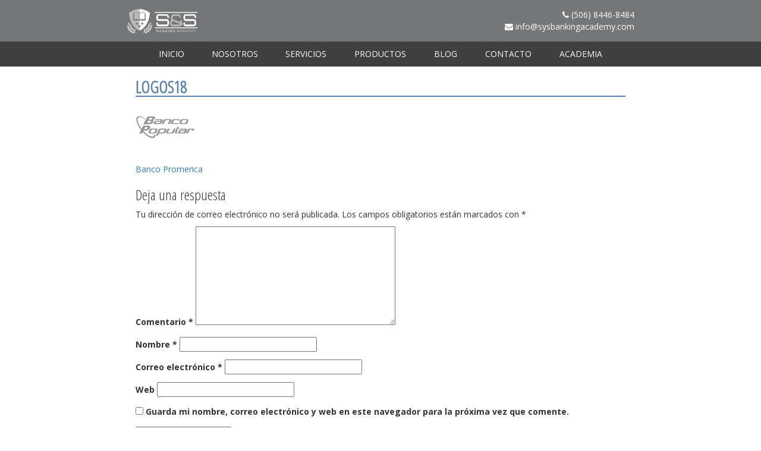

--- FILE ---
content_type: text/html; charset=UTF-8
request_url: http://www.sysbankingacademy.com/portafolio/banco-promerica/logos18/
body_size: 9965
content:
<!doctype html>
<html lang="es">
<head>
<meta charset="UTF-8">
<meta name="viewport" content="width=device-width, initial-scale=1">
<link rel="profile" href="http://gmpg.org/xfn/11">
<link rel="pingback" href="http://www.sysbankingacademy.com/wp/xmlrpc.php">
<link rel="shortcut icon" href="http://www.sysbankingacademy.com/wp/wp-content/themes/sys/images/favicon.ico">

<!-- Bootstrap Latest compiled and minified CSS -->
<link rel="stylesheet" href="https://maxcdn.bootstrapcdn.com/bootstrap/3.3.7/css/bootstrap.min.css" integrity="sha384-BVYiiSIFeK1dGmJRAkycuHAHRg32OmUcww7on3RYdg4Va+PmSTsz/K68vbdEjh4u" crossorigin="anonymous">

<meta name='robots' content='index, follow, max-image-preview:large, max-snippet:-1, max-video-preview:-1' />
<script>window._wca = window._wca || [];</script>

	<!-- This site is optimized with the Yoast SEO plugin v19.14 - https://yoast.com/wordpress/plugins/seo/ -->
	<title>logos18 | S&amp;S Banking Academy</title>
	<link rel="canonical" href="http://www.sysbankingacademy.com/portafolio/banco-promerica/logos18/" />
	<meta property="og:locale" content="es_ES" />
	<meta property="og:type" content="article" />
	<meta property="og:title" content="logos18 | S&amp;S Banking Academy" />
	<meta property="og:url" content="http://www.sysbankingacademy.com/portafolio/banco-promerica/logos18/" />
	<meta property="og:site_name" content="S&amp;S Banking Academy" />
	<meta property="og:image" content="http://www.sysbankingacademy.com/portafolio/banco-promerica/logos18" />
	<meta property="og:image:width" content="100" />
	<meta property="og:image:height" content="60" />
	<meta property="og:image:type" content="image/png" />
	<meta name="twitter:card" content="summary_large_image" />
	<script type="application/ld+json" class="yoast-schema-graph">{"@context":"https://schema.org","@graph":[{"@type":"WebPage","@id":"http://www.sysbankingacademy.com/portafolio/banco-promerica/logos18/","url":"http://www.sysbankingacademy.com/portafolio/banco-promerica/logos18/","name":"logos18 | S&amp;S Banking Academy","isPartOf":{"@id":"http://www.sysbankingacademy.com/#website"},"primaryImageOfPage":{"@id":"http://www.sysbankingacademy.com/portafolio/banco-promerica/logos18/#primaryimage"},"image":{"@id":"http://www.sysbankingacademy.com/portafolio/banco-promerica/logos18/#primaryimage"},"thumbnailUrl":"https://i0.wp.com/www.sysbankingacademy.com/wp/wp-content/uploads/2017/06/logos18.png?fit=100%2C60","datePublished":"2017-07-01T00:21:49+00:00","dateModified":"2017-07-01T00:21:49+00:00","breadcrumb":{"@id":"http://www.sysbankingacademy.com/portafolio/banco-promerica/logos18/#breadcrumb"},"inLanguage":"es","potentialAction":[{"@type":"ReadAction","target":["http://www.sysbankingacademy.com/portafolio/banco-promerica/logos18/"]}]},{"@type":"ImageObject","inLanguage":"es","@id":"http://www.sysbankingacademy.com/portafolio/banco-promerica/logos18/#primaryimage","url":"https://i0.wp.com/www.sysbankingacademy.com/wp/wp-content/uploads/2017/06/logos18.png?fit=100%2C60","contentUrl":"https://i0.wp.com/www.sysbankingacademy.com/wp/wp-content/uploads/2017/06/logos18.png?fit=100%2C60"},{"@type":"BreadcrumbList","@id":"http://www.sysbankingacademy.com/portafolio/banco-promerica/logos18/#breadcrumb","itemListElement":[{"@type":"ListItem","position":1,"name":"Portada","item":"http://www.sysbankingacademy.com/"},{"@type":"ListItem","position":2,"name":"Banco Promerica","item":"http://www.sysbankingacademy.com/portafolio/banco-promerica/"},{"@type":"ListItem","position":3,"name":"logos18"}]},{"@type":"WebSite","@id":"http://www.sysbankingacademy.com/#website","url":"http://www.sysbankingacademy.com/","name":"S&amp;S Banking Academy","description":"Academia Bancaria","publisher":{"@id":"http://www.sysbankingacademy.com/#organization"},"potentialAction":[{"@type":"SearchAction","target":{"@type":"EntryPoint","urlTemplate":"http://www.sysbankingacademy.com/?s={search_term_string}"},"query-input":"required name=search_term_string"}],"inLanguage":"es"},{"@type":"Organization","@id":"http://www.sysbankingacademy.com/#organization","name":"S&S Banking Academy","url":"http://www.sysbankingacademy.com/","logo":{"@type":"ImageObject","inLanguage":"es","@id":"http://www.sysbankingacademy.com/#/schema/logo/image/","url":"http://www.sysbankingacademy.com/wp/wp-content/uploads/2017/07/logo.svg","contentUrl":"http://www.sysbankingacademy.com/wp/wp-content/uploads/2017/07/logo.svg","caption":"S&S Banking Academy"},"image":{"@id":"http://www.sysbankingacademy.com/#/schema/logo/image/"}}]}</script>
	<!-- / Yoast SEO plugin. -->


<link rel='dns-prefetch' href='//stats.wp.com' />
<link rel='dns-prefetch' href='//secure.gravatar.com' />
<link rel='dns-prefetch' href='//use.fontawesome.com' />
<link rel='dns-prefetch' href='//fonts.googleapis.com' />
<link rel='dns-prefetch' href='//v0.wordpress.com' />
<link rel='dns-prefetch' href='//i0.wp.com' />
<link rel="alternate" type="application/rss+xml" title="S&amp;S Banking Academy &raquo; Feed" href="http://www.sysbankingacademy.com/feed/" />
<link rel="alternate" type="application/rss+xml" title="S&amp;S Banking Academy &raquo; Feed de los comentarios" href="http://www.sysbankingacademy.com/comments/feed/" />
<link rel="alternate" type="application/rss+xml" title="S&amp;S Banking Academy &raquo; Comentario logos18 del feed" href="http://www.sysbankingacademy.com/portafolio/banco-promerica/logos18/feed/" />
<script type="text/javascript">
window._wpemojiSettings = {"baseUrl":"https:\/\/s.w.org\/images\/core\/emoji\/14.0.0\/72x72\/","ext":".png","svgUrl":"https:\/\/s.w.org\/images\/core\/emoji\/14.0.0\/svg\/","svgExt":".svg","source":{"concatemoji":"http:\/\/www.sysbankingacademy.com\/wp\/wp-includes\/js\/wp-emoji-release.min.js?ver=6.1.9"}};
/*! This file is auto-generated */
!function(e,a,t){var n,r,o,i=a.createElement("canvas"),p=i.getContext&&i.getContext("2d");function s(e,t){var a=String.fromCharCode,e=(p.clearRect(0,0,i.width,i.height),p.fillText(a.apply(this,e),0,0),i.toDataURL());return p.clearRect(0,0,i.width,i.height),p.fillText(a.apply(this,t),0,0),e===i.toDataURL()}function c(e){var t=a.createElement("script");t.src=e,t.defer=t.type="text/javascript",a.getElementsByTagName("head")[0].appendChild(t)}for(o=Array("flag","emoji"),t.supports={everything:!0,everythingExceptFlag:!0},r=0;r<o.length;r++)t.supports[o[r]]=function(e){if(p&&p.fillText)switch(p.textBaseline="top",p.font="600 32px Arial",e){case"flag":return s([127987,65039,8205,9895,65039],[127987,65039,8203,9895,65039])?!1:!s([55356,56826,55356,56819],[55356,56826,8203,55356,56819])&&!s([55356,57332,56128,56423,56128,56418,56128,56421,56128,56430,56128,56423,56128,56447],[55356,57332,8203,56128,56423,8203,56128,56418,8203,56128,56421,8203,56128,56430,8203,56128,56423,8203,56128,56447]);case"emoji":return!s([129777,127995,8205,129778,127999],[129777,127995,8203,129778,127999])}return!1}(o[r]),t.supports.everything=t.supports.everything&&t.supports[o[r]],"flag"!==o[r]&&(t.supports.everythingExceptFlag=t.supports.everythingExceptFlag&&t.supports[o[r]]);t.supports.everythingExceptFlag=t.supports.everythingExceptFlag&&!t.supports.flag,t.DOMReady=!1,t.readyCallback=function(){t.DOMReady=!0},t.supports.everything||(n=function(){t.readyCallback()},a.addEventListener?(a.addEventListener("DOMContentLoaded",n,!1),e.addEventListener("load",n,!1)):(e.attachEvent("onload",n),a.attachEvent("onreadystatechange",function(){"complete"===a.readyState&&t.readyCallback()})),(e=t.source||{}).concatemoji?c(e.concatemoji):e.wpemoji&&e.twemoji&&(c(e.twemoji),c(e.wpemoji)))}(window,document,window._wpemojiSettings);
</script>
<style type="text/css">
img.wp-smiley,
img.emoji {
	display: inline !important;
	border: none !important;
	box-shadow: none !important;
	height: 1em !important;
	width: 1em !important;
	margin: 0 0.07em !important;
	vertical-align: -0.1em !important;
	background: none !important;
	padding: 0 !important;
}
</style>
	<link rel='stylesheet' id='wc-blocks-integration-css' href='http://www.sysbankingacademy.com/wp/wp-content/plugins/woocommerce-payments/vendor/woocommerce/subscriptions-core/build/index.css?ver=5.1.0' type='text/css' media='all' />
<link rel='stylesheet' id='wp-block-library-css' href='http://www.sysbankingacademy.com/wp/wp-includes/css/dist/block-library/style.min.css?ver=6.1.9' type='text/css' media='all' />
<style id='wp-block-library-inline-css' type='text/css'>
.has-text-align-justify{text-align:justify;}
</style>
<link rel='stylesheet' id='mediaelement-css' href='http://www.sysbankingacademy.com/wp/wp-includes/js/mediaelement/mediaelementplayer-legacy.min.css?ver=4.2.17' type='text/css' media='all' />
<link rel='stylesheet' id='wp-mediaelement-css' href='http://www.sysbankingacademy.com/wp/wp-includes/js/mediaelement/wp-mediaelement.min.css?ver=6.1.9' type='text/css' media='all' />
<link rel='stylesheet' id='wc-blocks-vendors-style-css' href='http://www.sysbankingacademy.com/wp/wp-content/plugins/woocommerce/packages/woocommerce-blocks/build/wc-blocks-vendors-style.css?ver=9.1.5' type='text/css' media='all' />
<link rel='stylesheet' id='wc-blocks-style-css' href='http://www.sysbankingacademy.com/wp/wp-content/plugins/woocommerce/packages/woocommerce-blocks/build/wc-blocks-style.css?ver=9.1.5' type='text/css' media='all' />
<link rel='stylesheet' id='font-awesome-css' href='http://www.sysbankingacademy.com/wp/wp-content/plugins/contact-widgets/assets/css/font-awesome.min.css?ver=4.7.0' type='text/css' media='all' />
<link rel='stylesheet' id='classic-theme-styles-css' href='http://www.sysbankingacademy.com/wp/wp-includes/css/classic-themes.min.css?ver=1' type='text/css' media='all' />
<style id='global-styles-inline-css' type='text/css'>
body{--wp--preset--color--black: #000000;--wp--preset--color--cyan-bluish-gray: #abb8c3;--wp--preset--color--white: #ffffff;--wp--preset--color--pale-pink: #f78da7;--wp--preset--color--vivid-red: #cf2e2e;--wp--preset--color--luminous-vivid-orange: #ff6900;--wp--preset--color--luminous-vivid-amber: #fcb900;--wp--preset--color--light-green-cyan: #7bdcb5;--wp--preset--color--vivid-green-cyan: #00d084;--wp--preset--color--pale-cyan-blue: #8ed1fc;--wp--preset--color--vivid-cyan-blue: #0693e3;--wp--preset--color--vivid-purple: #9b51e0;--wp--preset--gradient--vivid-cyan-blue-to-vivid-purple: linear-gradient(135deg,rgba(6,147,227,1) 0%,rgb(155,81,224) 100%);--wp--preset--gradient--light-green-cyan-to-vivid-green-cyan: linear-gradient(135deg,rgb(122,220,180) 0%,rgb(0,208,130) 100%);--wp--preset--gradient--luminous-vivid-amber-to-luminous-vivid-orange: linear-gradient(135deg,rgba(252,185,0,1) 0%,rgba(255,105,0,1) 100%);--wp--preset--gradient--luminous-vivid-orange-to-vivid-red: linear-gradient(135deg,rgba(255,105,0,1) 0%,rgb(207,46,46) 100%);--wp--preset--gradient--very-light-gray-to-cyan-bluish-gray: linear-gradient(135deg,rgb(238,238,238) 0%,rgb(169,184,195) 100%);--wp--preset--gradient--cool-to-warm-spectrum: linear-gradient(135deg,rgb(74,234,220) 0%,rgb(151,120,209) 20%,rgb(207,42,186) 40%,rgb(238,44,130) 60%,rgb(251,105,98) 80%,rgb(254,248,76) 100%);--wp--preset--gradient--blush-light-purple: linear-gradient(135deg,rgb(255,206,236) 0%,rgb(152,150,240) 100%);--wp--preset--gradient--blush-bordeaux: linear-gradient(135deg,rgb(254,205,165) 0%,rgb(254,45,45) 50%,rgb(107,0,62) 100%);--wp--preset--gradient--luminous-dusk: linear-gradient(135deg,rgb(255,203,112) 0%,rgb(199,81,192) 50%,rgb(65,88,208) 100%);--wp--preset--gradient--pale-ocean: linear-gradient(135deg,rgb(255,245,203) 0%,rgb(182,227,212) 50%,rgb(51,167,181) 100%);--wp--preset--gradient--electric-grass: linear-gradient(135deg,rgb(202,248,128) 0%,rgb(113,206,126) 100%);--wp--preset--gradient--midnight: linear-gradient(135deg,rgb(2,3,129) 0%,rgb(40,116,252) 100%);--wp--preset--duotone--dark-grayscale: url('#wp-duotone-dark-grayscale');--wp--preset--duotone--grayscale: url('#wp-duotone-grayscale');--wp--preset--duotone--purple-yellow: url('#wp-duotone-purple-yellow');--wp--preset--duotone--blue-red: url('#wp-duotone-blue-red');--wp--preset--duotone--midnight: url('#wp-duotone-midnight');--wp--preset--duotone--magenta-yellow: url('#wp-duotone-magenta-yellow');--wp--preset--duotone--purple-green: url('#wp-duotone-purple-green');--wp--preset--duotone--blue-orange: url('#wp-duotone-blue-orange');--wp--preset--font-size--small: 13px;--wp--preset--font-size--medium: 20px;--wp--preset--font-size--large: 36px;--wp--preset--font-size--x-large: 42px;--wp--preset--spacing--20: 0.44rem;--wp--preset--spacing--30: 0.67rem;--wp--preset--spacing--40: 1rem;--wp--preset--spacing--50: 1.5rem;--wp--preset--spacing--60: 2.25rem;--wp--preset--spacing--70: 3.38rem;--wp--preset--spacing--80: 5.06rem;}:where(.is-layout-flex){gap: 0.5em;}body .is-layout-flow > .alignleft{float: left;margin-inline-start: 0;margin-inline-end: 2em;}body .is-layout-flow > .alignright{float: right;margin-inline-start: 2em;margin-inline-end: 0;}body .is-layout-flow > .aligncenter{margin-left: auto !important;margin-right: auto !important;}body .is-layout-constrained > .alignleft{float: left;margin-inline-start: 0;margin-inline-end: 2em;}body .is-layout-constrained > .alignright{float: right;margin-inline-start: 2em;margin-inline-end: 0;}body .is-layout-constrained > .aligncenter{margin-left: auto !important;margin-right: auto !important;}body .is-layout-constrained > :where(:not(.alignleft):not(.alignright):not(.alignfull)){max-width: var(--wp--style--global--content-size);margin-left: auto !important;margin-right: auto !important;}body .is-layout-constrained > .alignwide{max-width: var(--wp--style--global--wide-size);}body .is-layout-flex{display: flex;}body .is-layout-flex{flex-wrap: wrap;align-items: center;}body .is-layout-flex > *{margin: 0;}:where(.wp-block-columns.is-layout-flex){gap: 2em;}.has-black-color{color: var(--wp--preset--color--black) !important;}.has-cyan-bluish-gray-color{color: var(--wp--preset--color--cyan-bluish-gray) !important;}.has-white-color{color: var(--wp--preset--color--white) !important;}.has-pale-pink-color{color: var(--wp--preset--color--pale-pink) !important;}.has-vivid-red-color{color: var(--wp--preset--color--vivid-red) !important;}.has-luminous-vivid-orange-color{color: var(--wp--preset--color--luminous-vivid-orange) !important;}.has-luminous-vivid-amber-color{color: var(--wp--preset--color--luminous-vivid-amber) !important;}.has-light-green-cyan-color{color: var(--wp--preset--color--light-green-cyan) !important;}.has-vivid-green-cyan-color{color: var(--wp--preset--color--vivid-green-cyan) !important;}.has-pale-cyan-blue-color{color: var(--wp--preset--color--pale-cyan-blue) !important;}.has-vivid-cyan-blue-color{color: var(--wp--preset--color--vivid-cyan-blue) !important;}.has-vivid-purple-color{color: var(--wp--preset--color--vivid-purple) !important;}.has-black-background-color{background-color: var(--wp--preset--color--black) !important;}.has-cyan-bluish-gray-background-color{background-color: var(--wp--preset--color--cyan-bluish-gray) !important;}.has-white-background-color{background-color: var(--wp--preset--color--white) !important;}.has-pale-pink-background-color{background-color: var(--wp--preset--color--pale-pink) !important;}.has-vivid-red-background-color{background-color: var(--wp--preset--color--vivid-red) !important;}.has-luminous-vivid-orange-background-color{background-color: var(--wp--preset--color--luminous-vivid-orange) !important;}.has-luminous-vivid-amber-background-color{background-color: var(--wp--preset--color--luminous-vivid-amber) !important;}.has-light-green-cyan-background-color{background-color: var(--wp--preset--color--light-green-cyan) !important;}.has-vivid-green-cyan-background-color{background-color: var(--wp--preset--color--vivid-green-cyan) !important;}.has-pale-cyan-blue-background-color{background-color: var(--wp--preset--color--pale-cyan-blue) !important;}.has-vivid-cyan-blue-background-color{background-color: var(--wp--preset--color--vivid-cyan-blue) !important;}.has-vivid-purple-background-color{background-color: var(--wp--preset--color--vivid-purple) !important;}.has-black-border-color{border-color: var(--wp--preset--color--black) !important;}.has-cyan-bluish-gray-border-color{border-color: var(--wp--preset--color--cyan-bluish-gray) !important;}.has-white-border-color{border-color: var(--wp--preset--color--white) !important;}.has-pale-pink-border-color{border-color: var(--wp--preset--color--pale-pink) !important;}.has-vivid-red-border-color{border-color: var(--wp--preset--color--vivid-red) !important;}.has-luminous-vivid-orange-border-color{border-color: var(--wp--preset--color--luminous-vivid-orange) !important;}.has-luminous-vivid-amber-border-color{border-color: var(--wp--preset--color--luminous-vivid-amber) !important;}.has-light-green-cyan-border-color{border-color: var(--wp--preset--color--light-green-cyan) !important;}.has-vivid-green-cyan-border-color{border-color: var(--wp--preset--color--vivid-green-cyan) !important;}.has-pale-cyan-blue-border-color{border-color: var(--wp--preset--color--pale-cyan-blue) !important;}.has-vivid-cyan-blue-border-color{border-color: var(--wp--preset--color--vivid-cyan-blue) !important;}.has-vivid-purple-border-color{border-color: var(--wp--preset--color--vivid-purple) !important;}.has-vivid-cyan-blue-to-vivid-purple-gradient-background{background: var(--wp--preset--gradient--vivid-cyan-blue-to-vivid-purple) !important;}.has-light-green-cyan-to-vivid-green-cyan-gradient-background{background: var(--wp--preset--gradient--light-green-cyan-to-vivid-green-cyan) !important;}.has-luminous-vivid-amber-to-luminous-vivid-orange-gradient-background{background: var(--wp--preset--gradient--luminous-vivid-amber-to-luminous-vivid-orange) !important;}.has-luminous-vivid-orange-to-vivid-red-gradient-background{background: var(--wp--preset--gradient--luminous-vivid-orange-to-vivid-red) !important;}.has-very-light-gray-to-cyan-bluish-gray-gradient-background{background: var(--wp--preset--gradient--very-light-gray-to-cyan-bluish-gray) !important;}.has-cool-to-warm-spectrum-gradient-background{background: var(--wp--preset--gradient--cool-to-warm-spectrum) !important;}.has-blush-light-purple-gradient-background{background: var(--wp--preset--gradient--blush-light-purple) !important;}.has-blush-bordeaux-gradient-background{background: var(--wp--preset--gradient--blush-bordeaux) !important;}.has-luminous-dusk-gradient-background{background: var(--wp--preset--gradient--luminous-dusk) !important;}.has-pale-ocean-gradient-background{background: var(--wp--preset--gradient--pale-ocean) !important;}.has-electric-grass-gradient-background{background: var(--wp--preset--gradient--electric-grass) !important;}.has-midnight-gradient-background{background: var(--wp--preset--gradient--midnight) !important;}.has-small-font-size{font-size: var(--wp--preset--font-size--small) !important;}.has-medium-font-size{font-size: var(--wp--preset--font-size--medium) !important;}.has-large-font-size{font-size: var(--wp--preset--font-size--large) !important;}.has-x-large-font-size{font-size: var(--wp--preset--font-size--x-large) !important;}
.wp-block-navigation a:where(:not(.wp-element-button)){color: inherit;}
:where(.wp-block-columns.is-layout-flex){gap: 2em;}
.wp-block-pullquote{font-size: 1.5em;line-height: 1.6;}
</style>
<link rel='stylesheet' id='woocommerce-layout-css' href='http://www.sysbankingacademy.com/wp/wp-content/plugins/woocommerce/assets/css/woocommerce-layout.css?ver=7.3.0' type='text/css' media='all' />
<style id='woocommerce-layout-inline-css' type='text/css'>

	.infinite-scroll .woocommerce-pagination {
		display: none;
	}
</style>
<link rel='stylesheet' id='woocommerce-smallscreen-css' href='http://www.sysbankingacademy.com/wp/wp-content/plugins/woocommerce/assets/css/woocommerce-smallscreen.css?ver=7.3.0' type='text/css' media='only screen and (max-width: 768px)' />
<link rel='stylesheet' id='woocommerce-general-css' href='http://www.sysbankingacademy.com/wp/wp-content/plugins/woocommerce/assets/css/woocommerce.css?ver=7.3.0' type='text/css' media='all' />
<style id='woocommerce-inline-inline-css' type='text/css'>
.woocommerce form .form-row .required { visibility: visible; }
</style>
<link rel='stylesheet' id='sys-style-css' href='http://www.sysbankingacademy.com/wp/wp-content/themes/sys/style.css?ver=6.1.9' type='text/css' media='all' />
<link rel='stylesheet' id='google-fonts-css' href='https://fonts.googleapis.com/css?family=Open+Sans%3A400%2C700%2C800%7COpen+Sans+Condensed%3A300&#038;ver=6.1.9' type='text/css' media='all' />
<link rel='stylesheet' id='wpcw-css' href='http://www.sysbankingacademy.com/wp/wp-content/plugins/contact-widgets/assets/css/style.min.css?ver=1.0.1' type='text/css' media='all' />
<link rel='stylesheet' id='gem-base-css' href='http://www.sysbankingacademy.com/wp/wp-content/plugins/godaddy-email-marketing-sign-up-forms/css/gem.min.css?ver=1.4.3' type='text/css' media='all' />
<link rel='stylesheet' id='jetpack_css-css' href='http://www.sysbankingacademy.com/wp/wp-content/plugins/jetpack/css/jetpack.css?ver=11.7.1' type='text/css' media='all' />
<script type='text/javascript' src='http://www.sysbankingacademy.com/wp/wp-includes/js/jquery/jquery.min.js?ver=3.6.1' id='jquery-core-js'></script>
<script type='text/javascript' src='http://www.sysbankingacademy.com/wp/wp-includes/js/jquery/jquery-migrate.min.js?ver=3.3.2' id='jquery-migrate-js'></script>
<script defer type='text/javascript' src='https://stats.wp.com/s-202552.js' id='woocommerce-analytics-js'></script>
<script type='text/javascript' src='https://use.fontawesome.com/b5596bd17b.js?ver=6.1.9' id='fontawesome-js'></script>
<link rel="https://api.w.org/" href="http://www.sysbankingacademy.com/wp-json/" /><link rel="alternate" type="application/json" href="http://www.sysbankingacademy.com/wp-json/wp/v2/media/361" /><link rel="EditURI" type="application/rsd+xml" title="RSD" href="http://www.sysbankingacademy.com/wp/xmlrpc.php?rsd" />
<link rel="wlwmanifest" type="application/wlwmanifest+xml" href="http://www.sysbankingacademy.com/wp/wp-includes/wlwmanifest.xml" />
<meta name="generator" content="WordPress 6.1.9" />
<meta name="generator" content="WooCommerce 7.3.0" />
<link rel='shortlink' href='https://wp.me/abPitG-5P' />
<link rel="alternate" type="application/json+oembed" href="http://www.sysbankingacademy.com/wp-json/oembed/1.0/embed?url=http%3A%2F%2Fwww.sysbankingacademy.com%2Fportafolio%2Fbanco-promerica%2Flogos18%2F" />
<link rel="alternate" type="text/xml+oembed" href="http://www.sysbankingacademy.com/wp-json/oembed/1.0/embed?url=http%3A%2F%2Fwww.sysbankingacademy.com%2Fportafolio%2Fbanco-promerica%2Flogos18%2F&#038;format=xml" />
	<style>img#wpstats{display:none}</style>
			<noscript><style>.woocommerce-product-gallery{ opacity: 1 !important; }</style></noscript>
	
<!-- HTML5 shim and Respond.js for IE8 support of HTML5 elements and media queries -->
<!-- WARNING: Respond.js doesn't work if you view the page via file:// -->
<!--[if lt IE 9]>
    <script src="https://oss.maxcdn.com/html5shiv/3.7.2/html5shiv.min.js"></script>
    <script src="https://oss.maxcdn.com/respond/1.4.2/respond.min.js"></script>
<![endif]-->

</head>

<body class="attachment attachment-template-default single single-attachment postid-361 attachmentid-361 attachment-png theme-sys woocommerce-no-js">
    <div id="page" class="container-fluid site">
	<a class="skip-link screen-reader-text" href="#content">Skip to content</a>
       
        <section class="row info-bar" id="info">
            <div class="col-md-4 col-md-offset-2 col-xs-4 text-left logo">
                <a href="http://www.sysbankingacademy.com/"><img src="http://www.sysbankingacademy.com/wp/wp-content/themes/sys/images/logo.svg" alt="LOGO" class="img-responsive"></a>
            </div>
            <div class="col-md-4 col-xs-8 text-right info">
                <p><i class="fa fa-phone" aria-hidden="true"></i> (506) 8446-8484</p>
                <p><i class="fa fa-envelope" aria-hidden="true"></i> <a href="mailto:info@sysbankingacademy.com">info@sysbankingacademy.com</a></p>
            </div>
        </section>
        
        <nav class="navbar navbar-ss row">
            <div class="col-md-8 col-md-offset-2">
                <!-- Brand and toggle get grouped for better mobile display -->
                <div class="navbar-header">
                  <button type="button" class="navbar-toggle collapsed" data-toggle="collapse" data-target="#sys-navbar-site" aria-expanded="false">
                    <span class="sr-only">Toggle navigation</span>
                    <span class="icon-bar"></span>
                    <span class="icon-bar"></span>
                    <span class="icon-bar"></span>
                  </button>
                </div>
                
                <!-- Collect the nav links, forms, and other content for toggling -->
                <div class="collapse navbar-collapse" id="sys-navbar-site">
                 
                    <ul id="menu-menu-principal" class="nav nav-justified"><li id="menu-item-170" class="menu-item menu-item-type-post_type menu-item-object-page menu-item-home menu-item-170"><a href="http://www.sysbankingacademy.com/">Inicio</a></li>
<li id="menu-item-172" class="menu-item menu-item-type-post_type menu-item-object-page menu-item-172"><a href="http://www.sysbankingacademy.com/nosotros/">Nosotros</a></li>
<li id="menu-item-169" class="menu-item menu-item-type-post_type menu-item-object-page menu-item-169"><a href="http://www.sysbankingacademy.com/servicios/">Servicios</a></li>
<li id="menu-item-168" class="menu-item menu-item-type-post_type menu-item-object-page menu-item-168"><a href="http://www.sysbankingacademy.com/productos/">Productos</a></li>
<li id="menu-item-166" class="menu-item menu-item-type-post_type menu-item-object-page current_page_parent menu-item-166"><a href="http://www.sysbankingacademy.com/blog/">Blog</a></li>
<li id="menu-item-171" class="menu-item menu-item-type-post_type menu-item-object-page menu-item-171"><a href="http://www.sysbankingacademy.com/contacto/">Contacto</a></li>
<li id="menu-item-1550" class="menu-item menu-item-type-custom menu-item-object-custom menu-item-1550"><a href="http://www.sysbankingacademy.com/academia/">ACADEMIA</a></li>
</ul>                    
                </div><!-- /.navbar-collapse -->
            </div>
        </nav>

	    <div id="content" class="site-content">
        <section class="row" id="primary">
            <div class="col-md-8 col-md-offset-2 site-main" id="main" role="main">
                

                
<article id="post-361" class="post-361 attachment type-attachment status-inherit hentry">
	<header class="entry-header">
		<h1 class="entry-title">logos18</h1>	</header><!-- .entry-header -->

	<div class="entry-content">
		<p class="attachment"><a href='https://i0.wp.com/www.sysbankingacademy.com/wp/wp-content/uploads/2017/06/logos18.png'><img width="100" height="60" src="https://i0.wp.com/www.sysbankingacademy.com/wp/wp-content/uploads/2017/06/logos18.png?fit=100%2C60" class="attachment-medium size-medium" alt="" decoding="async" loading="lazy" data-attachment-id="361" data-permalink="http://www.sysbankingacademy.com/portafolio/banco-promerica/logos18/" data-orig-file="https://i0.wp.com/www.sysbankingacademy.com/wp/wp-content/uploads/2017/06/logos18.png?fit=100%2C60" data-orig-size="100,60" data-comments-opened="1" data-image-meta="{&quot;aperture&quot;:&quot;0&quot;,&quot;credit&quot;:&quot;&quot;,&quot;camera&quot;:&quot;&quot;,&quot;caption&quot;:&quot;&quot;,&quot;created_timestamp&quot;:&quot;0&quot;,&quot;copyright&quot;:&quot;&quot;,&quot;focal_length&quot;:&quot;0&quot;,&quot;iso&quot;:&quot;0&quot;,&quot;shutter_speed&quot;:&quot;0&quot;,&quot;title&quot;:&quot;&quot;,&quot;orientation&quot;:&quot;0&quot;}" data-image-title="logos18" data-image-description="" data-image-caption="" data-medium-file="https://i0.wp.com/www.sysbankingacademy.com/wp/wp-content/uploads/2017/06/logos18.png?fit=100%2C60" data-large-file="https://i0.wp.com/www.sysbankingacademy.com/wp/wp-content/uploads/2017/06/logos18.png?fit=100%2C60" /></a></p>
	</div><!-- .entry-content -->

	<footer class="entry-footer">
			</footer><!-- .entry-footer -->
</article><!-- #post-361 -->

	<nav class="navigation post-navigation" aria-label="Entradas">
		<h2 class="screen-reader-text">Navegación de entradas</h2>
		<div class="nav-links"><div class="nav-previous"><a href="http://www.sysbankingacademy.com/portafolio/banco-promerica/" rel="prev">Banco Promerica</a></div></div>
	</nav>
<div id="comments" class="comments-area">

		<div id="respond" class="comment-respond">
		<h3 id="reply-title" class="comment-reply-title">Deja una respuesta <small><a rel="nofollow" id="cancel-comment-reply-link" href="/portafolio/banco-promerica/logos18/#respond" style="display:none;">Cancelar la respuesta</a></small></h3><form action="http://www.sysbankingacademy.com/wp/wp-comments-post.php" method="post" id="commentform" class="comment-form" novalidate><p class="comment-notes"><span id="email-notes">Tu dirección de correo electrónico no será publicada.</span> <span class="required-field-message">Los campos obligatorios están marcados con <span class="required">*</span></span></p><p class="comment-form-comment"><label for="comment">Comentario <span class="required">*</span></label> <textarea id="comment" name="comment" cols="45" rows="8" maxlength="65525" required></textarea></p><p class="comment-form-author"><label for="author">Nombre <span class="required">*</span></label> <input id="author" name="author" type="text" value="" size="30" maxlength="245" autocomplete="name" required /></p>
<p class="comment-form-email"><label for="email">Correo electrónico <span class="required">*</span></label> <input id="email" name="email" type="email" value="" size="30" maxlength="100" aria-describedby="email-notes" autocomplete="email" required /></p>
<p class="comment-form-url"><label for="url">Web</label> <input id="url" name="url" type="url" value="" size="30" maxlength="200" autocomplete="url" /></p>
<p class="comment-form-cookies-consent"><input id="wp-comment-cookies-consent" name="wp-comment-cookies-consent" type="checkbox" value="yes" /> <label for="wp-comment-cookies-consent">Guarda mi nombre, correo electrónico y web en este navegador para la próxima vez que comente.</label></p>
<p class="form-submit"><input name="submit" type="submit" id="submit" class="submit" value="Publicar el comentario" /> <input type='hidden' name='comment_post_ID' value='361' id='comment_post_ID' />
<input type='hidden' name='comment_parent' id='comment_parent' value='0' />
</p><p style="display: none;"><input type="hidden" id="akismet_comment_nonce" name="akismet_comment_nonce" value="91e2bf205e" /></p><p style="display: none !important;"><label>&#916;<textarea name="ak_hp_textarea" cols="45" rows="8" maxlength="100"></textarea></label><input type="hidden" id="ak_js_1" name="ak_js" value="224"/><script>document.getElementById( "ak_js_1" ).setAttribute( "value", ( new Date() ).getTime() );</script></p></form>	</div><!-- #respond -->
	
</div><!-- #comments -->
                
            </div><!-- #main -->
        </section><!-- #primary -->

        <section class="row" id="callTo">
            <div class="col-md-12 text-center">
                <p></p>
                <a href="" class="btn btn-lg btn-ss"></a>
            </div>
        </section>
        
        <section class="row" id="links">
            <div class="col-md-8 col-md-offset-2 text-center">
                <div class="col-md-3">
                    <div class="link-container">
                        <a href="">
                            <!-- If user upload an image -->
                                                        <h2></h2>   
                        </a>
                    </div>
                </div>
                <div class="col-md-3">
                    <div class="link-container">
                        <a href="">
                            <!-- If user upload an image -->
                                                        <h2></h2>   
                        </a>
                    </div>
                </div>
                <div class="col-md-3">
                    <div class="link-container">
                        <a href="">
                            <!-- If user upload an image -->
                                                        <h2></h2>   
                        </a>
                    </div>
                </div>
                <div class="col-md-3">
                    <div class="link-container">
                        <a href="">
                            <!-- If user upload an image -->
                                                        <h2></h2>   
                        </a>
                    </div>
                </div>
            </div>
        </section>

       </div><!-- end .container -->

       <!-- Footer
        ----------------------------------------------------------- -->
        <footer class="row" id="footer">
            <div class="col-md-8 col-md-offset-2 footer-ss">
                
<div id="secondary" class="footer-widget-area row" role="complementary">
	<div class="widget-wrapper col-md-12">
				<div id="widget-area-1" class="widget-area col-md-3">
			<aside id="linkcat-4" class="widget widget_links"><h4 class="widget-title">Enlaces</h4>
	<ul class='xoxo blogroll'>
<li><a href="http://www.riesgobancario.com/" rel="noopener" target="_blank">ASM Consultores</a></li>

	</ul>
</aside>
		</div><!-- #widget-area-1 -->
		
				<div id="widget-area-2" class="widget-area col-md-3">
			<aside id="wpcw_contact-4" class="widget wpcw-widgets wpcw-widget-contact"><h4 class="widget-title">Dirección</h4><ul><li class="no-label"><div>San José, Costa Rica</div></li><li class="no-label"><div><a href="mailto:i&#110;&#102;&#111;&#64;ssb&#97;nk&#115;o&#108;&#117;&#116;ion&#115;.c&#111;m">i&#110;&#102;&#111;&#64;ssb&#97;nk&#115;o&#108;&#117;&#116;ion&#115;.c&#111;m</a></div></li><li class="no-label"><div>T: (506) 8446-8484</div></li></ul></aside>		</div><!-- #widget-area-2 -->
		
				<div id="widget-area-3" class="widget-area col-md-3">
			<aside id="text-3" class="widget widget_text"><h4 class="widget-title">Suscripción</h4>			<div class="textwidget"></div>
		</aside>		</div><!-- #widget-area-3 -->
		
				<div id="widget-area-4" class="widget-area col-md-3">
			<aside id="nav_menu-2" class="widget widget_nav_menu"><h4 class="widget-title">Menú</h4><div class="menu-menu-secundario-container"><ul id="menu-menu-secundario" class="menu"><li id="menu-item-314" class="menu-item menu-item-type-post_type menu-item-object-page menu-item-home menu-item-314"><a href="http://www.sysbankingacademy.com/">Inicio</a></li>
<li id="menu-item-316" class="menu-item menu-item-type-post_type menu-item-object-page menu-item-316"><a href="http://www.sysbankingacademy.com/nosotros/">Nosotros</a></li>
<li id="menu-item-313" class="menu-item menu-item-type-post_type menu-item-object-page current_page_parent menu-item-313"><a href="http://www.sysbankingacademy.com/blog/">Blog</a></li>
<li id="menu-item-315" class="menu-item menu-item-type-post_type menu-item-object-page menu-item-315"><a href="http://www.sysbankingacademy.com/contacto/">Contacto</a></li>
</ul></div></aside>		</div><!-- #widget-area-4 -->
			</div><!-- .widget-wrapper -->
</div><!-- #secondary -->
                
                <div class="col-md-12 copyright text-center">
                    <hr>
                    <p class="small">© 2017 S&S Banking Solutions. Todo los derechos reservados. Hecho con el <i class="fa fa-heart"></i> por una web mejor.</p>
                </div><!-- copyright -->

            </div><!-- footer -->

        </footer><!-- end footer -->


    <!-- jQuery (necessary for Bootstrap's JavaScript plugins) -->
    <script src="https://code.jquery.com/jquery-3.1.1.slim.min.js" integrity="sha384-A7FZj7v+d/sdmMqp/nOQwliLvUsJfDHW+k9Omg/a/EheAdgtzNs3hpfag6Ed950n" crossorigin="anonymous"></script>
    <!-- Latest compiled and minified JavaScript -->
    <script src="https://maxcdn.bootstrapcdn.com/bootstrap/3.3.7/js/bootstrap.min.js" integrity="sha384-Tc5IQib027qvyjSMfHjOMaLkfuWVxZxUPnCJA7l2mCWNIpG9mGCD8wGNIcPD7Txa" crossorigin="anonymous"></script>

    <script>
        $('.carousel').carousel({
            interval: 5000
        })
    </script>

    </div><!-- #page -->

	<script type="text/javascript">
		(function () {
			var c = document.body.className;
			c = c.replace(/woocommerce-no-js/, 'woocommerce-js');
			document.body.className = c;
		})();
	</script>
	<script type='text/javascript' src='http://www.sysbankingacademy.com/wp/wp-content/plugins/jetpack/_inc/build/photon/photon.min.js?ver=20191001' id='jetpack-photon-js'></script>
<script type='text/javascript' src='http://www.sysbankingacademy.com/wp/wp-content/plugins/woocommerce/assets/js/jquery-blockui/jquery.blockUI.min.js?ver=2.7.0-wc.7.3.0' id='jquery-blockui-js'></script>
<script type='text/javascript' id='wc-add-to-cart-js-extra'>
/* <![CDATA[ */
var wc_add_to_cart_params = {"ajax_url":"\/wp\/wp-admin\/admin-ajax.php","wc_ajax_url":"\/?wc-ajax=%%endpoint%%","i18n_view_cart":"Ver carrito","cart_url":"http:\/\/www.sysbankingacademy.com\/carrito\/","is_cart":"","cart_redirect_after_add":"no"};
/* ]]> */
</script>
<script type='text/javascript' src='http://www.sysbankingacademy.com/wp/wp-content/plugins/woocommerce/assets/js/frontend/add-to-cart.min.js?ver=7.3.0' id='wc-add-to-cart-js'></script>
<script type='text/javascript' src='http://www.sysbankingacademy.com/wp/wp-content/plugins/woocommerce/assets/js/js-cookie/js.cookie.min.js?ver=2.1.4-wc.7.3.0' id='js-cookie-js'></script>
<script type='text/javascript' id='woocommerce-js-extra'>
/* <![CDATA[ */
var woocommerce_params = {"ajax_url":"\/wp\/wp-admin\/admin-ajax.php","wc_ajax_url":"\/?wc-ajax=%%endpoint%%"};
/* ]]> */
</script>
<script type='text/javascript' src='http://www.sysbankingacademy.com/wp/wp-content/plugins/woocommerce/assets/js/frontend/woocommerce.min.js?ver=7.3.0' id='woocommerce-js'></script>
<script type='text/javascript' id='wc-cart-fragments-js-extra'>
/* <![CDATA[ */
var wc_cart_fragments_params = {"ajax_url":"\/wp\/wp-admin\/admin-ajax.php","wc_ajax_url":"\/?wc-ajax=%%endpoint%%","cart_hash_key":"wc_cart_hash_69316342fdebba9b632aa29b73a96bef","fragment_name":"wc_fragments_69316342fdebba9b632aa29b73a96bef","request_timeout":"5000"};
/* ]]> */
</script>
<script type='text/javascript' src='http://www.sysbankingacademy.com/wp/wp-content/plugins/woocommerce/assets/js/frontend/cart-fragments.min.js?ver=7.3.0' id='wc-cart-fragments-js'></script>
<script type='text/javascript' id='wc-cart-fragments-js-after'>
		jQuery( 'body' ).bind( 'wc_fragments_refreshed', function() {
			var jetpackLazyImagesLoadEvent;
			try {
				jetpackLazyImagesLoadEvent = new Event( 'jetpack-lazy-images-load', {
					bubbles: true,
					cancelable: true
				} );
			} catch ( e ) {
				jetpackLazyImagesLoadEvent = document.createEvent( 'Event' )
				jetpackLazyImagesLoadEvent.initEvent( 'jetpack-lazy-images-load', true, true );
			}
			jQuery( 'body' ).get( 0 ).dispatchEvent( jetpackLazyImagesLoadEvent );
		} );
		
</script>
<script type='text/javascript' src='http://www.sysbankingacademy.com/wp/wp-content/themes/sys/js/navigation.js?ver=20151215' id='sys-navigation-js'></script>
<script type='text/javascript' src='http://www.sysbankingacademy.com/wp/wp-content/themes/sys/js/skip-link-focus-fix.js?ver=20151215' id='sys-skip-link-focus-fix-js'></script>
<script type='text/javascript' src='http://www.sysbankingacademy.com/wp/wp-includes/js/comment-reply.min.js?ver=6.1.9' id='comment-reply-js'></script>
<script type='text/javascript' id='gem-main-js-extra'>
/* <![CDATA[ */
var GEM = {"thankyou":"\u00a1Gracias por registrarte!","thankyou_suppressed":"\u00a1Gracias por inscribirte! Por favor, comprueba tu correo electr\u00f3nico para confirmar tu suscripci\u00f3n.","oops":"\u00a1Vaya! Se ha producido un problema. Por favor, int\u00e9ntalo de nuevo.","email":"Por favor, introduce una direcci\u00f3n de correo v\u00e1lida.","required":"%s es un campo requerido."};
/* ]]> */
</script>
<script type='text/javascript' src='http://www.sysbankingacademy.com/wp/wp-content/plugins/godaddy-email-marketing-sign-up-forms/js/gem.min.js?ver=1.4.3' id='gem-main-js'></script>
<script defer type='text/javascript' src='http://www.sysbankingacademy.com/wp/wp-content/plugins/akismet/_inc/akismet-frontend.js?ver=1666634239' id='akismet-frontend-js'></script>
	<script src='https://stats.wp.com/e-202552.js' defer></script>
	<script>
		_stq = window._stq || [];
		_stq.push([ 'view', {v:'ext',blog:'174765456',post:'361',tz:'-6',srv:'www.sysbankingacademy.com',j:'1:11.7.1'} ]);
		_stq.push([ 'clickTrackerInit', '174765456', '361' ]);
	</script>
</body>
<script>'undefined'=== typeof _trfq || (window._trfq = []);'undefined'=== typeof _trfd && (window._trfd=[]),_trfd.push({'tccl.baseHost':'secureserver.net'},{'ap':'cpsh-oh'},{'server':'p3plzcpnl507620'},{'dcenter':'p3'},{'cp_id':'3749408'},{'cp_cl':'8'}) // Monitoring performance to make your website faster. If you want to opt-out, please contact web hosting support.</script><script src='https://img1.wsimg.com/traffic-assets/js/tccl.min.js'></script></html>


--- FILE ---
content_type: text/css
request_url: http://www.sysbankingacademy.com/wp/wp-content/themes/sys/style.css?ver=6.1.9
body_size: 4575
content:
/*
Theme Name: sys
Theme URI: http://underscores.me/
Author: eleyele
Author URI: http://lylpro.com
Description: Description
Version: 1.0.0
License: GNU General Public License v2 or later
License URI: LICENSE
Text Domain: sys
Tags:

This theme, like WordPress, is licensed under the GPL.
Use it to make something cool, have fun, and share what you've learned with others.

sys is based on Underscores http://underscores.me/, (C) 2012-2016 Automattic, Inc.
Underscores is distributed under the terms of the GNU GPL v2 or later.

Normalizing styles have been helped along thanks to the fine work of
Nicolas Gallagher and Jonathan Neal http://necolas.github.io/normalize.css/
*/
/*--------------------------------------------------------------
>>> TABLE OF CONTENTS:
----------------------------------------------------------------
# Normalize
# Typography
# Elements
# Forms
# Navigation
	## Links
	## Menus
# Accessibility
# Alignments
# Clearings
# Widgets
# Content
    ## Custom
	## Posts and pages
	## Comments
# Infinite scroll
# Media
	## Captions
	## Galleries
--------------------------------------------------------------*/
/*--------------------------------------------------------------
# Normalize
--------------------------------------------------------------*/
/* line 1, sass/_normalize.scss */
html {
  font-family: sans-serif;
  -webkit-text-size-adjust: 100%;
  -ms-text-size-adjust: 100%;
}

/* line 7, sass/_normalize.scss */
body {
  margin: 0;
}

/* line 22, sass/_normalize.scss */
article,
aside,
details,
figcaption,
figure,
footer,
header,
main,
menu,
nav,
section,
summary {
  display: block;
}

/* line 29, sass/_normalize.scss */
audio,
canvas,
progress,
video {
  display: inline-block;
  vertical-align: baseline;
}

/* line 34, sass/_normalize.scss */
audio:not([controls]) {
  display: none;
  height: 0;
}

/* line 40, sass/_normalize.scss */
[hidden],
template {
  display: none;
}

/* line 44, sass/_normalize.scss */
a {
  background-color: transparent;
}

/* line 49, sass/_normalize.scss */
a:active,
a:hover {
  outline: 0;
}

/* line 53, sass/_normalize.scss */
abbr[title] {
  border-bottom: 1px dotted;
}

/* line 58, sass/_normalize.scss */
b,
strong {
  font-weight: bold;
}

/* line 62, sass/_normalize.scss */
dfn {
  font-style: italic;
}

/* line 66, sass/_normalize.scss */
h1 {
  font-size: 2em;
  margin: 0.67em 0;
}

/* line 71, sass/_normalize.scss */
mark {
  background: #ff0;
  color: #000;
}

/* line 76, sass/_normalize.scss */
small {
  font-size: 80%;
}

/* line 81, sass/_normalize.scss */
sub,
sup {
  font-size: 75%;
  line-height: 0;
  position: relative;
  vertical-align: baseline;
}

/* line 88, sass/_normalize.scss */
sup {
  top: -0.5em;
}

/* line 92, sass/_normalize.scss */
sub {
  bottom: -0.25em;
}

/* line 96, sass/_normalize.scss */
img {
  border: 0;
}

/* line 100, sass/_normalize.scss */
svg:not(:root) {
  overflow: hidden;
}

/* line 104, sass/_normalize.scss */
figure {
  margin: 1em 40px;
}

/* line 108, sass/_normalize.scss */
hr {
  box-sizing: content-box;
  height: 0;
}

/* line 113, sass/_normalize.scss */
pre {
  overflow: auto;
}

/* line 120, sass/_normalize.scss */
code,
kbd,
pre,
samp {
  font-family: monospace, monospace;
  font-size: 1em;
}

/* line 129, sass/_normalize.scss */
button,
input,
optgroup,
select,
textarea {
  color: inherit;
  font: inherit;
  margin: 0;
}

/* line 135, sass/_normalize.scss */
button {
  overflow: visible;
}

/* line 140, sass/_normalize.scss */
button,
select {
  text-transform: none;
}

/* line 147, sass/_normalize.scss */
button,
html input[type="button"],
input[type="reset"],
input[type="submit"] {
  -webkit-appearance: button;
  cursor: pointer;
}

/* line 153, sass/_normalize.scss */
button[disabled],
html input[disabled] {
  cursor: default;
}

/* line 158, sass/_normalize.scss */
button::-moz-focus-inner,
input::-moz-focus-inner {
  border: 0;
  padding: 0;
}

/* line 163, sass/_normalize.scss */
input {
  line-height: normal;
}

/* line 168, sass/_normalize.scss */
input[type="checkbox"],
input[type="radio"] {
  box-sizing: border-box;
  padding: 0;
}

/* line 174, sass/_normalize.scss */
input[type="number"]::-webkit-inner-spin-button,
input[type="number"]::-webkit-outer-spin-button {
  height: auto;
}

/* line 179, sass/_normalize.scss */
input[type="search"]::-webkit-search-cancel-button,
input[type="search"]::-webkit-search-decoration {
  -webkit-appearance: none;
}

/* line 183, sass/_normalize.scss */
fieldset {
  border: 1px solid #c0c0c0;
  margin: 0 2px;
  padding: 0.35em 0.625em 0.75em;
}

/* line 189, sass/_normalize.scss */
legend {
  border: 0;
  padding: 0;
}

/* line 194, sass/_normalize.scss */
textarea {
  overflow: auto;
}

/* line 198, sass/_normalize.scss */
optgroup {
  font-weight: bold;
}

/* line 202, sass/_normalize.scss */
table {
  border-collapse: collapse;
  border-spacing: 0;
}

/* line 208, sass/_normalize.scss */
td,
th {
  padding: 0;
}

/*--------------------------------------------------------------
# Typography
--------------------------------------------------------------*/
/*--------------------------------------------------------------
# Elements
--------------------------------------------------------------*/
/*--------------------------------------------------------------
# Forms
--------------------------------------------------------------*/
/*--------------------------------------------------------------
# Navigation
--------------------------------------------------------------*/
/*--------------------------------------------------------------
# Accessibility
--------------------------------------------------------------*/
/* Text meant only for screen readers. */
/* line 2, sass/modules/_accessibility.scss */
.screen-reader-text {
  clip: rect(1px, 1px, 1px, 1px);
  position: absolute !important;
  height: 1px;
  width: 1px;
  overflow: hidden;
  word-wrap: normal !important;
  /* Many screen reader and browser combinations announce broken words as they would appear visually. */
}
/* line 10, sass/modules/_accessibility.scss */
.screen-reader-text:focus {
  background-color: #f1f1f1;
  border-radius: 3px;
  box-shadow: 0 0 2px 2px rgba(0, 0, 0, 0.6);
  clip: auto !important;
  color: #21759b;
  display: block;
  font-size: 14px;
  font-size: 0.875rem;
  font-weight: bold;
  height: auto;
  left: 5px;
  line-height: normal;
  padding: 15px 23px 14px;
  text-decoration: none;
  top: 5px;
  width: auto;
  z-index: 100000;
  /* Above WP toolbar. */
}

/* Do not show the outline on the skip link target. */
/* line 31, sass/modules/_accessibility.scss */
#content[tabindex="-1"]:focus {
  outline: 0;
}

/*--------------------------------------------------------------
# Alignments
--------------------------------------------------------------*/
/* line 1, sass/modules/_alignments.scss */
.alignleft {
  display: inline;
  float: left;
  margin-right: 1.5em;
}

/* line 7, sass/modules/_alignments.scss */
.alignright {
  display: inline;
  float: right;
  margin-left: 1.5em;
}

/* line 13, sass/modules/_alignments.scss */
.aligncenter {
  clear: both;
  display: block;
  margin-left: auto;
  margin-right: auto;
}

/*--------------------------------------------------------------
# Clearings
--------------------------------------------------------------*/
/* line 12, sass/modules/_clearings.scss */
.clear:before,
.clear:after,
.entry-content:before,
.entry-content:after,
.comment-content:before,
.comment-content:after,
.site-header:before,
.site-header:after,
.site-content:before,
.site-content:after,
.site-footer:before,
.site-footer:after {
  content: "";
  display: table;
  table-layout: fixed;
}

/* line 21, sass/modules/_clearings.scss */
.clear:after,
.entry-content:after,
.comment-content:after,
.site-header:after,
.site-content:after,
.site-footer:after {
  clear: both;
}

/*--------------------------------------------------------------
# Widgets
--------------------------------------------------------------*/
/* line 1, sass/site/secondary/_widgets.scss */
.widget {
  margin: 0;
  /* Make sure select elements fit in widgets. */
}
/* line 5, sass/site/secondary/_widgets.scss */
.widget select {
  max-width: 100%;
}
/* line 9, sass/site/secondary/_widgets.scss */
.widget ul {
  list-style-type: none;
  margin: 0;
  padding: 0;
}

/* line 16, sass/site/secondary/_widgets.scss */
.wpcw-widget-contact ul li, .wpcw-widget-social ul li.has-label {
  padding: 5px 0 !important;
}

/*--------------------------------------------------------------
# Content
--------------------------------------------------------------*/
/*--------------------------------------------------------------
## Custom
--------------------------------------------------------------*/
/* line 3, sass/site/primary/_custom.scss */
body {
  font-family: 'Open Sans', sans-serif !important;
}

/* line 7, sass/site/primary/_custom.scss */
h1, h2, h3, h4, h5, h6 {
  font-family: 'Open Sans Condensed', sans-serif !important;
}

/* line 13, sass/site/primary/_custom.scss */
.btn {
  border-radius: 0px !important;
}

/* line 17, sass/site/primary/_custom.scss */
.btn-lg {
  padding: 8px 95px !important;
}

/* line 21, sass/site/primary/_custom.scss */
.btn-ss {
  color: #fff;
  background-color: #577FB2;
  border-color: #577FB2;
}

/* line 29, sass/site/primary/_custom.scss */
.btn-ss:hover,
.btn-ss:focus,
.btn-ss:active {
  background: transparent;
  border: 1px solid #577FB2;
  color: #577FB2 !important;
  text-decoration: none;
}

/* line 39, sass/site/primary/_custom.scss */
.carousel-fade .carousel-inner .item {
  transition-property: opacity;
}
/* line 45, sass/site/primary/_custom.scss */
.carousel-fade .carousel-inner .item,
.carousel-fade .carousel-inner .active.left,
.carousel-fade .carousel-inner .active.right {
  opacity: 0;
}
/* line 51, sass/site/primary/_custom.scss */
.carousel-fade .carousel-inner .active,
.carousel-fade .carousel-inner .next.left,
.carousel-fade .carousel-inner .prev.right {
  opacity: 1;
}
/* line 58, sass/site/primary/_custom.scss */
.carousel-fade .carousel-inner .next,
.carousel-fade .carousel-inner .prev,
.carousel-fade .carousel-inner .active.left,
.carousel-fade .carousel-inner .active.right {
  left: 0;
  transform: translate3d(0, 0, 0);
}
/* line 64, sass/site/primary/_custom.scss */
.carousel-fade .carousel-control {
  z-index: 2;
}

/* line 72, sass/site/primary/_custom.scss */
.info-bar {
  background-color: #757678;
  height: 70px;
}
/* line 76, sass/site/primary/_custom.scss */
.info-bar .logo {
  padding: 15px 0;
}
/* line 79, sass/site/primary/_custom.scss */
.info-bar .logo img {
  width: 120px;
}
/* line 84, sass/site/primary/_custom.scss */
.info-bar .info {
  padding: 15px 0;
  color: #fff;
}
/* line 88, sass/site/primary/_custom.scss */
.info-bar .info p {
  margin: 0;
}
/* line 91, sass/site/primary/_custom.scss */
.info-bar .info p a {
  color: #fff;
}

/* line 100, sass/site/primary/_custom.scss */
.navbar-ss {
  background-color: #3F3F40;
  border-color: #3F3F40;
}
/* line 104, sass/site/primary/_custom.scss */
.navbar-ss a {
  color: #fff;
  text-transform: uppercase;
}
/* line 111, sass/site/primary/_custom.scss */
.navbar-ss a:hover, .navbar-ss a:active, .navbar-ss a:focus, .navbar-ss a:visited {
  background-color: transparent!important;
  color: #eee;
}

/* line 118, sass/site/primary/_custom.scss */
.navbar {
  min-height: 40px !important;
  margin-bottom: 0px !important;
  border-radius: 0px !important;
}

/* line 129, sass/site/primary/_custom.scss */
#slideOne .slideOneSS {
  height: 300px;
  overflow-y: hidden;
}
/* line 134, sass/site/primary/_custom.scss */
#slideOne .carousel-caption {
  padding-bottom: 75px;
}
/* line 136, sass/site/primary/_custom.scss */
#slideOne .carousel-caption .img-responsive {
  display: inline-block;
}

/* line 146, sass/site/primary/_custom.scss */
#portfolio {
  padding: 45px 0;
}
/* line 149, sass/site/primary/_custom.scss */
#portfolio p {
  font-weight: bold;
  font-size: 18px;
}
/* line 154, sass/site/primary/_custom.scss */
#portfolio img {
  margin-bottom: 10px;
}

/* line 161, sass/site/primary/_custom.scss */
#welcome {
  padding: 45px 0;
  background-color: #E5E5E5;
}
/* line 165, sass/site/primary/_custom.scss */
#welcome h1 {
  font-size: 4em;
  color: #577FB2;
  margin: 20px 0 !important;
}
/* line 170, sass/site/primary/_custom.scss */
#welcome h1 b {
  font-family: 'Open Sans', sans-serif !important;
}
/* line 173, sass/site/primary/_custom.scss */
#welcome .vcenter {
  padding-top: 55px;
}

/* line 180, sass/site/primary/_custom.scss */
#slideTwo {
  background: url(images/slide-bg.png);
  background-size: cover;
}
/* line 184, sass/site/primary/_custom.scss */
#slideTwo .item {
  text-align: center;
  height: 300px;
  padding: 45px 0;
}
/* line 189, sass/site/primary/_custom.scss */
#slideTwo .item .carousel-caption {
  padding-bottom: 50px;
}
/* line 192, sass/site/primary/_custom.scss */
#slideTwo .item .carousel-caption img {
  display: inline-block;
}

/* line 200, sass/site/primary/_custom.scss */
.mycon-prev,
.mycon-next {
  width: 20px;
  height: 70px;
  margin-top: -40px;
}

/* line 207, sass/site/primary/_custom.scss */
.mycon-prev,
.mycon-next {
  position: absolute;
  top: 50%;
  z-index: 5;
  display: inline-block;
}

/* line 214, sass/site/primary/_custom.scss */
.mycon-prev {
  background: url(images/i-prev.svg) no-repeat;
}

/* line 217, sass/site/primary/_custom.scss */
.mycon-next {
  background: url(images/i-next.svg) no-repeat;
}

/* line 221, sass/site/primary/_custom.scss */
.carousel-control {
  opacity: 1 !important;
}
/* line 225, sass/site/primary/_custom.scss */
.carousel-control .left,
.carousel-control .rigth {
  background: none !important;
}
/* line 229, sass/site/primary/_custom.scss */
.carousel-control .left:hover, .carousel-control .left:focus,
.carousel-control .rigth:hover,
.carousel-control .rigth:focus {
  background: none !important;
}

/* line 237, sass/site/primary/_custom.scss */
#callTo {
  padding: 45px 0;
}

/* line 243, sass/site/primary/_custom.scss */
#links {
  padding-top: 25px;
  background: url(images/pattern.png);
}
/* line 247, sass/site/primary/_custom.scss */
#links .link-container {
  padding: 25px;
  margin-bottom: 30px;
  background: url(images/link-bg.jpg) center center;
}
/* line 252, sass/site/primary/_custom.scss */
#links .link-container a {
  width: 100%;
  color: #000;
}
/* line 256, sass/site/primary/_custom.scss */
#links .link-container a h2 {
  font-family: 'Open Sans', sans-serif;
  font-weight: bold;
}
/* line 261, sass/site/primary/_custom.scss */
#links .link-container a:hover {
  text-decoration: none;
  color: #333;
}
/* line 268, sass/site/primary/_custom.scss */
#links .link-icon {
  width: 75px;
  padding-top: 10px;
}

/* line 277, sass/site/primary/_custom.scss */
#footer {
  background-color: #222;
}

/* line 281, sass/site/primary/_custom.scss */
.footer-ss {
  padding-top: 20px;
  color: #fff;
}
/* line 285, sass/site/primary/_custom.scss */
.footer-ss a {
  color: #fff;
}
/* line 288, sass/site/primary/_custom.scss */
.footer-ss a:hover {
  color: #fff;
}
/* line 293, sass/site/primary/_custom.scss */
.footer-ss h4 {
  color: #555;
  font-size: 1.3em;
}
/* line 298, sass/site/primary/_custom.scss */
.footer-ss .suscribe {
  border-radius: 0;
  background-color: #222;
  width: 90%;
  padding-left: 0px !important;
  border-bottom: 1px solid #ccc !important;
  border-top-width: 0px;
  border-left-width: 0px;
  border-right-width: 0px;
  -webkit-box-shadow: inset 0 0 0 rgba(0, 0, 0, 0) !important;
  box-shadow: inset 0 0 0 rgba(0, 0, 0, 0) !important;
  color: #fff;
}

/* line 313, sass/site/primary/_custom.scss */
.copyright {
  padding-top: 10px;
  color: #555;
}
/* line 317, sass/site/primary/_custom.scss */
.copyright hr {
  border: 1px solid #555;
}

/* line 328, sass/site/primary/_custom.scss */
.featured-img {
  height: 150px;
  overflow: hidden;
}

/* line 333, sass/site/primary/_custom.scss */
#primary {
  padding-bottom: 25px;
}
/* line 334, sass/site/primary/_custom.scss */
#primary h1 {
  color: #577FB2;
  font-weight: 700;
  text-transform: uppercase;
  border-bottom: 2px solid #577FB2;
}

/*--------------------------------------------------------------
## Posts and pages
--------------------------------------------------------------*/
/* line 1, sass/site/primary/_posts-and-pages.scss */
.sticky {
  display: block;
}

/* line 5, sass/site/primary/_posts-and-pages.scss */
.hentry {
  margin: 0 0 1.5em;
}

/* line 10, sass/site/primary/_posts-and-pages.scss */
.byline,
.updated:not(.published) {
  display: none;
}

/* line 15, sass/site/primary/_posts-and-pages.scss */
.single .byline,
.group-blog .byline {
  display: inline;
}

/* line 21, sass/site/primary/_posts-and-pages.scss */
.page-content,
.entry-content,
.entry-summary {
  margin: 1.5em 0 0;
}

/* line 25, sass/site/primary/_posts-and-pages.scss */
.page-links {
  clear: both;
  margin: 0 0 1.5em;
}

/*--------------------------------------------------------------
## Comments
--------------------------------------------------------------*/
/* line 1, sass/site/primary/_comments.scss */
.comment-content a {
  word-wrap: break-word;
}

/* line 4, sass/site/primary/_comments.scss */
.bypostauthor {
  display: block;
}

/*--------------------------------------------------------------
# Infinite scroll
--------------------------------------------------------------*/
/* Globally hidden elements when Infinite Scroll is supported and in use. */
/* line 3, sass/modules/_infinite-scroll.scss */
.infinite-scroll .posts-navigation,
.infinite-scroll.neverending .site-footer {
  /* Theme Footer (when set to scrolling) */
  display: none;
}

/* When Infinite Scroll has reached its end we need to re-display elements that were hidden (via .neverending) before. */
/* line 8, sass/modules/_infinite-scroll.scss */
.infinity-end.neverending .site-footer {
  display: block;
}

/*--------------------------------------------------------------
# Media
--------------------------------------------------------------*/
/* line 3, sass/media/_media.scss */
.page-content .wp-smiley,
.entry-content .wp-smiley,
.comment-content .wp-smiley {
  border: none;
  margin-bottom: 0;
  margin-top: 0;
  padding: 0;
}

/* Make sure embeds and iframes fit their containers. */
/* line 13, sass/media/_media.scss */
embed,
iframe,
object {
  max-width: 100%;
}

/*--------------------------------------------------------------
## Captions
--------------------------------------------------------------*/
/* line 1, sass/media/_captions.scss */
.wp-caption {
  margin-bottom: 1.5em;
  max-width: 100%;
}
/* line 5, sass/media/_captions.scss */
.wp-caption img[class*="wp-image-"] {
  display: block;
  margin-left: auto;
  margin-right: auto;
}
/* line 9, sass/media/_captions.scss */
.wp-caption .wp-caption-text {
  margin: 0.8075em 0;
}

/* line 14, sass/media/_captions.scss */
.wp-caption-text {
  text-align: center;
}

/*--------------------------------------------------------------
## Galleries
--------------------------------------------------------------*/
/* line 1, sass/media/_galleries.scss */
.gallery {
  margin-bottom: 1.5em;
}

/* line 5, sass/media/_galleries.scss */
.gallery-item {
  display: inline-block;
  text-align: center;
  vertical-align: top;
  width: 100%;
}
/* line 11, sass/media/_galleries.scss */
.gallery-columns-2 .gallery-item {
  max-width: 50%;
}
/* line 15, sass/media/_galleries.scss */
.gallery-columns-3 .gallery-item {
  max-width: 33.33%;
}
/* line 19, sass/media/_galleries.scss */
.gallery-columns-4 .gallery-item {
  max-width: 25%;
}
/* line 23, sass/media/_galleries.scss */
.gallery-columns-5 .gallery-item {
  max-width: 20%;
}
/* line 27, sass/media/_galleries.scss */
.gallery-columns-6 .gallery-item {
  max-width: 16.66%;
}
/* line 31, sass/media/_galleries.scss */
.gallery-columns-7 .gallery-item {
  max-width: 14.28%;
}
/* line 35, sass/media/_galleries.scss */
.gallery-columns-8 .gallery-item {
  max-width: 12.5%;
}
/* line 39, sass/media/_galleries.scss */
.gallery-columns-9 .gallery-item {
  max-width: 11.11%;
}

/* line 44, sass/media/_galleries.scss */
.gallery-caption {
  display: block;
}

/*--------------------------------------------------------------
# Mediaqueries
--------------------------------------------------------------*/
@media (max-width: 576px) {
  /* line 3, sass/mediaqueries/_mediaqueries.scss */
  .info-bar {
    padding: 0 15px;
  }

  /* line 7, sass/mediaqueries/_mediaqueries.scss */
  .navbar-toggle {
    border: 2px solid white !important;
  }
  /* line 10, sass/mediaqueries/_mediaqueries.scss */
  .navbar-toggle .icon-bar {
    background-color: #fff !important;
  }

  /* line 16, sass/mediaqueries/_mediaqueries.scss */
  #slideOne .carousel-caption {
    top: 0px;
  }
  /* line 19, sass/mediaqueries/_mediaqueries.scss */
  #slideOne .carousel-caption img {
    display: inline-block;
    width: 60px;
  }

  /* line 26, sass/mediaqueries/_mediaqueries.scss */
  #portfolio {
    padding: 15px 0;
  }

  /* line 31, sass/mediaqueries/_mediaqueries.scss */
  #slideTwo .item {
    height: 150px;
  }

  /* line 36, sass/mediaqueries/_mediaqueries.scss */
  .mycon-next {
    left: 10px;
  }
}


--- FILE ---
content_type: image/svg+xml
request_url: http://www.sysbankingacademy.com/wp/wp-content/themes/sys/images/logo.svg
body_size: 7997
content:
<?xml version="1.0" encoding="utf-8"?>
<!-- Generator: Adobe Illustrator 19.2.0, SVG Export Plug-In . SVG Version: 6.00 Build 0)  -->
<svg version="1.1" id="Capa_1" xmlns="http://www.w3.org/2000/svg" xmlns:xlink="http://www.w3.org/1999/xlink" x="0px" y="0px"
	 viewBox="0 0 105.8 35.8" style="enable-background:new 0 0 105.8 35.8;" xml:space="preserve">
<style type="text/css">
	.st0{opacity:0.5;}
	.st1{fill:#FFFFFF;}
	.st2{opacity:0.5;fill:#FFFFFF;enable-background:new    ;}
	.st3{opacity:0.75;fill:#FFFFFF;enable-background:new    ;}
	.st4{opacity:0.75;}
</style>
<title>logo</title>
<g>
	<g>
		<g>
			<g class="st0">
				<path class="st1" d="M76.1,30.2h0.6l1.5,3.5h-0.8L77,32.9h-1.5l-0.4,0.8h-0.7L76.1,30.2z M76.9,32.5L76.3,31l-0.6,1.4H76.9z"/>
				<path class="st1" d="M81.5,31c-0.2-0.2-0.5-0.4-0.8-0.4c-0.7,0-1.2,0.6-1.2,1.3c0,0.8,0.5,1.3,1.2,1.3c0.4,0,0.7-0.1,0.8-0.5
					l0.6,0.5c-0.4,0.4-0.8,0.6-1.4,0.6c-1.1,0-1.9-0.8-1.9-1.9c0-1.2,0.8-1.9,1.9-1.9c0.5,0,1.1,0.1,1.3,0.6L81.5,31z"/>
				<path class="st1" d="M84,30.2h0.6l1.5,3.5h-0.7l-0.4-0.8h-1.5l-0.4,0.9h-0.7L84,30.2z M84.9,32.5L84.3,31l-0.6,1.4H84.9z"/>
				<path class="st1" d="M87,30.2h1.3c0.9,0,2,0.5,2,1.8s-1.1,1.8-2,1.8H87V30.2z M88.2,33.3c0.7,0,1.4-0.2,1.4-1.2
					c0-1.1-0.7-1.3-1.4-1.3h-0.6v2.5H88.2z"/>
				<path class="st1" d="M91.3,30.2h2.3v0.6h-1.8v0.9h1.6v0.6h-1.6v0.9h1.9v0.6h-2.5V30.2z"/>
				<path class="st1" d="M95,30.2h0.9l0.9,2.6l0,0l0.9-2.6h0.9v3.5h-0.6v-2.8l0,0l-1.1,2.8h-0.5l-1.1-2.8l0,0v2.8H95V30.2z"/>
				<path class="st1" d="M100.9,32.3l-1.3-2.1h0.8l0.9,1.5l0.9-1.5h0.7l-1.3,2v1.5h-0.6v-1.4H100.9z"/>
			</g>
			<g class="st0">
				<path class="st1" d="M45.8,33.9h-1.4v-3.6h1.4c0.6,0,1.3,0.2,1.3,0.9c0,0.4-0.2,0.7-0.6,0.8l0,0c0.5,0.1,0.7,0.4,0.7,0.8
					C47.2,33.6,46.5,33.9,45.8,33.9z M45.6,30.9h-0.5v0.7h0.6c0.4,0,0.5-0.1,0.5-0.4S45.9,30.9,45.6,30.9z M45.7,32.3h-0.5v0.8h0.5
					c0.2,0,0.6-0.1,0.6-0.5C46.3,32.5,46,32.3,45.7,32.3z"/>
				<path class="st1" d="M50.7,33.9l-0.2-0.7h-1.4l-0.2,0.7h-0.9l1.5-3.6h0.8l1.5,3.6H50.7z M49.8,31.3l-0.5,1.3h0.9L49.8,31.3z"/>
				<path class="st1" d="M54.9,33.9l-1.5-2.3l0,0v2.3h-0.8v-3.6h1.1l1.5,2.3l0,0v-2.3H56v3.6H54.9z"/>
				<path class="st1" d="M59.5,33.9l-1.4-1.6l0,0v1.6h-0.8v-3.6h0.8v1.5l0,0l1.3-1.5h1.1l-1.5,1.6l1.6,2H59.5z"/>
				<path class="st1" d="M61.5,33.9v-3.6h0.9v3.6H61.5z"/>
				<path class="st1" d="M66.1,33.9l-1.5-2.3l0,0v2.3h-0.8v-3.6h1.1l1.5,2.3l0,0v-2.3h0.8v3.6H66.1z"/>
				<path class="st1" d="M70.2,34c-1.2,0-2-0.8-2-1.9c0-1.2,0.8-1.9,2-1.9c0.6,0,1.1,0.2,1.4,0.5L71,31.3c-0.1-0.2-0.5-0.4-0.8-0.4
					c-0.6,0-1.1,0.5-1.1,1.2c0,0.7,0.4,1.2,1.2,1.2c0.2,0,0.4,0,0.6-0.1v-0.7h-0.7v-0.7h1.5v2C71.3,33.9,70.8,34,70.2,34z"/>
			</g>
			<g>
				<path class="st1" d="M59.8,25.2H46.6c-0.2,0-0.4,0-0.6-0.1c-0.4-0.1-2.1-1.3-2.1-5.2h2.3c0,1.8,0.5,2.6,0.7,2.9h12.8
					c0.4,0,0.8-1.4,0.8-2.6c0-1.8-0.5-2.3-0.7-2.5c-0.1-0.1-0.4-0.2-0.4-0.2l0,0h-0.1H47.3c-0.8,0-1.4-0.2-2-0.8
					c-1.3-1.4-1.4-4-1.4-4.2c0-4.2,2.3-4.7,2.7-4.8c0.1,0,0.1,0,0.2,0h12.6c2.7,0,3.5,3.4,3.5,5.4h-2.3h1.2h-1.2
					c0-1.1-0.4-3.1-1.1-3.1H47.1c-0.2,0.1-0.7,0.6-0.7,2.3c0,0.8,0.2,2.1,0.7,2.6c0.1,0.1,0.2,0.1,0.4,0.1h12.1c0.4,0,1.2,0,2,0.8
					c0.9,0.8,1.4,2.3,1.4,4.2C62.9,22.1,62.2,25.2,59.8,25.2z"/>
				<path class="st1" d="M100,25.2H86.9c-0.2,0-0.4,0-0.6-0.1c-0.4-0.1-2.1-1.3-2.1-5.2h2.3c0,1.8,0.5,2.6,0.7,2.9H100
					c0.4,0,0.8-1.4,0.8-2.6c0-1.8-0.5-2.3-0.7-2.5c-0.1-0.1-0.4-0.2-0.4-0.2l0,0h-0.1h-12c-0.8,0-1.4-0.2-2-0.8
					c-1.3-1.4-1.4-4-1.4-4.2c0-4.2,2.3-4.7,2.7-4.8c0.1,0,0.1,0,0.2,0h12.6c2.7,0,3.5,3.4,3.5,5.4h-2.3h1.2h-1.2
					c0-1.1-0.4-3.1-1.1-3.1H87.3c-0.2,0.1-0.7,0.6-0.7,2.3c0,0.8,0.2,2.1,0.7,2.6c0.1,0.1,0.2,0.1,0.4,0.1h12.1c0.4,0,1.2,0,2,0.8
					c0.9,0.8,1.4,2.3,1.4,4.2C103.2,22.1,102.6,25.2,100,25.2z"/>
				<path class="st2" d="M83.5,21.2l-1.8-0.8v-3.9h-2.3v2.9L68.7,15c-0.5-0.2-0.6-1.5-0.5-2.3c0.1-1.5,0.8-2.2,1.1-2.5h7.9
					c0.1,0,0.2,0,0.4,0.1c0.4,0.5,0.6,1.6,0.6,2.2l2.3,0.1c0-0.2,0.1-2.7-1.2-4c-0.6-0.6-1.3-0.8-2-0.8H69c-0.2,0-0.4,0-0.6,0.1
					c-0.1,0-2.3,1.3-2.6,4.6c0,0.2-0.2,2.1,0.6,3.5c-0.8,0.8-1.6,2.2-1.8,4.3c0,0.5-0.1,2.8,1.2,4.1c0.5,0.6,1.2,0.8,1.9,0.8h11.1
					H79c0.7-0.1,2-0.7,2.6-2.3l1.2,0.5L83.5,21.2z M78.6,22.8h-11c-0.1,0-0.1,0-0.1-0.1c-0.4-0.4-0.5-1.6-0.5-2.5
					c0-1.6,0.8-2.6,1.3-2.9l10.9,4.6C79,22.5,78.8,22.8,78.6,22.8z"/>
			</g>
			<rect x="42" y="4.3" class="st3" width="63.1" height="1.6"/>
			<rect x="42" y="26.7" class="st3" width="63.1" height="1.6"/>
		</g>
	</g>
	<g>
		<path class="st2" d="M11.4,14.9c0.7-0.1,1.4-0.1,2.1-0.1c2.9,0,4.6,0.6,5.3,0.9V6.4c-0.5-0.4-2.8-1.3-7.4-0.9V14.9z"/>
		<g class="st4">
			<g>
				<path class="st1" d="M4.4,21.5c0.2,1.2-0.7,2.3-0.7,2.3s-1.2-0.8-1.3-2s0.7-2.2,0.7-2.2S4.3,20.5,4.4,21.5z"/>
				<path class="st1" d="M6.7,24.4c-0.2,1.2-1.4,1.9-1.4,1.9S4.5,25.2,4.6,24C4.8,22.8,6,22.1,6,22.1S6.8,23.2,6.7,24.4z"/>
				<path class="st1" d="M8,27.5C8,28.7,7,29.6,7,29.6s-1.1-0.9-1.1-2.1S7,25.4,7,25.4S8,26.4,8,27.5z"/>
				<path class="st1" d="M10.2,29.3c0.1,1.2-0.8,2.2-0.8,2.2s-1.1-0.9-1.2-2c-0.1-1.2,0.8-2.2,0.8-2.2S10.1,28.1,10.2,29.3z"/>
				<path class="st1" d="M12.8,30.8c0.4,1.2-0.4,2.3-0.4,2.3s-1.3-0.6-1.6-1.8c-0.4-1.2,0.4-2.3,0.4-2.3S12.5,29.6,12.8,30.8z"/>
				<path class="st1" d="M9.5,33.5c1.2-0.1,2.2,0.8,2.2,0.8s-0.8,1.1-2,1.2s-2.2-0.8-2.2-0.8S8.4,33.6,9.5,33.5z"/>
				<path class="st1" d="M6.5,31.9c1.2,0,2.1,0.9,2.1,0.9s-0.9,1.1-2.1,1.1s-2.1-0.9-2.1-0.9S5.3,31.9,6.5,31.9z"/>
				<path class="st1" d="M4.7,29.9c1.1,0.4,1.6,1.6,1.6,1.6S5.2,32.2,4,31.8c-1.1-0.4-1.6-1.6-1.6-1.6S3.7,29.5,4.7,29.9z"/>
				<path class="st1" d="M3.2,27.4c1.1,0.6,1.3,2,1.3,2s-1.3,0.4-2.3-0.2s-1.3-2-1.3-2S2.3,26.8,3.2,27.4z"/>
				<path class="st1" d="M2.7,24.5c0.8,0.8,0.7,2.2,0.7,2.2s-1.4,0-2.2-0.9c-0.8-0.8-0.7-2.2-0.7-2.2S1.9,23.5,2.7,24.5z"/>
				<path class="st1" d="M13.8,34.6C8.5,33,6,30.5,4.8,28.5c-1.3-2.1-1.3-3.9-1.3-3.9h0.7c0,0,0,1.6,1.2,3.6
					c1.1,1.8,3.5,4.2,8.4,5.7L13.8,34.6z"/>
			</g>
			<g>
				<path class="st1" d="M34.1,21.5c-0.1,1.2,0.7,2.3,0.7,2.3s1.2-0.8,1.3-2c0.1-1.2-0.7-2.2-0.7-2.2S34.2,20.5,34.1,21.5z"/>
				<path class="st1" d="M31.7,24.4c0.2,1.2,1.4,1.9,1.4,1.9s0.8-1.1,0.7-2.2c-0.2-1.2-1.4-1.9-1.4-1.9S31.6,23.2,31.7,24.4z"/>
				<path class="st1" d="M30.5,27.5c0,1.2,1.1,2.1,1.1,2.1s1.1-0.9,1.1-2.1s-1.1-2.1-1.1-2.1S30.5,26.4,30.5,27.5z"/>
				<path class="st1" d="M28.2,29.3c-0.1,1.2,0.8,2.2,0.8,2.2s1.1-0.9,1.2-2c0.1-1.2-0.8-2.2-0.8-2.2S28.3,28.1,28.2,29.3z"/>
				<path class="st1" d="M25.6,30.8C25.3,32,26,33.2,26,33.2s1.3-0.6,1.6-1.8c0.4-1.2-0.4-2.3-0.4-2.3S26,29.6,25.6,30.8z"/>
				<path class="st1" d="M28.9,33.5c-1.2-0.1-2.2,0.8-2.2,0.8s0.8,1.1,2,1.2s2.2-0.8,2.2-0.8S30.1,33.6,28.9,33.5z"/>
				<path class="st1" d="M31.9,31.9c-1.2,0-2.1,0.9-2.1,0.9s0.9,1.1,2.1,1.1s2.1-0.9,2.1-0.9S33.1,31.9,31.9,31.9z"/>
				<path class="st1" d="M33.7,29.9c-1.1,0.4-1.6,1.6-1.6,1.6s1.2,0.7,2.3,0.2c1.1-0.4,1.6-1.6,1.6-1.6S34.9,29.5,33.7,29.9z"/>
				<path class="st1" d="M35.2,27.4c-1.1,0.6-1.3,2-1.3,2s1.3,0.4,2.3-0.2s1.3-2,1.3-2S36.3,26.8,35.2,27.4z"/>
				<path class="st1" d="M35.7,24.5c-0.8,0.8-0.7,2.2-0.7,2.2s1.4,0,2.2-0.9c0.8-0.8,0.7-2.2,0.7-2.2S36.5,23.5,35.7,24.5z"/>
				<path class="st1" d="M24.7,34.6c5.3-1.5,7.7-4.1,8.9-6.1c1.3-2.1,1.3-3.9,1.3-3.9h-0.7c0,0,0,1.6-1.2,3.6
					c-1.1,1.8-3.5,4.2-8.4,5.7L24.7,34.6z"/>
			</g>
		</g>
		<path class="st1" d="M26.8,5.5c-4.6-0.4-6.9,0.6-7.4,0.9v9.3c0.7-0.4,2.3-0.9,5.3-0.9c0.7,0,1.4,0,2.1,0.1V5.5z"/>
		<path class="st1" d="M19,0.2v5.6l0,0c0.6-0.4,3.1-1.4,8-0.9h0.2v1.8h1.1v10.2H19V23l0.7,1.3l1.5,0.2l-1.1,1.1l0.2,1.5l-1.3-0.7v5
			c0,0,13.6-3.8,15.5-25.6C34.6,5.9,28.2,0.2,19,0.2z M24.4,23.2l-1.3-0.7l-1.3,0.7l0.2-1.5L21,20.6l1.5-0.2l0.7-1.3l0.7,1.3
			l1.5,0.2l-1.1,1.1V23.2z"/>
		<path class="st2" d="M10.8,6.8V5h0.2c5-0.5,7.4,0.6,8,0.9l0,0V0.2c-9,0-15.5,5.7-15.5,5.7C5.4,27.8,19,31.5,19,31.5v-5l0,0
			l-1.3,0.7l0.2-1.5l-1.1-1.1l1.5-0.2l0.7-1.3l0,0v-6.2H9.8V6.8H10.8z M14.5,20.5l0.7-1.3l0.7,1.3l1.5,0.2l-1.1,1.1l0.2,1.5
			l-1.4-0.8l-1.3,0.7l0.2-1.5l-1.1-1.1L14.5,20.5z"/>
	</g>
</g>
</svg>
